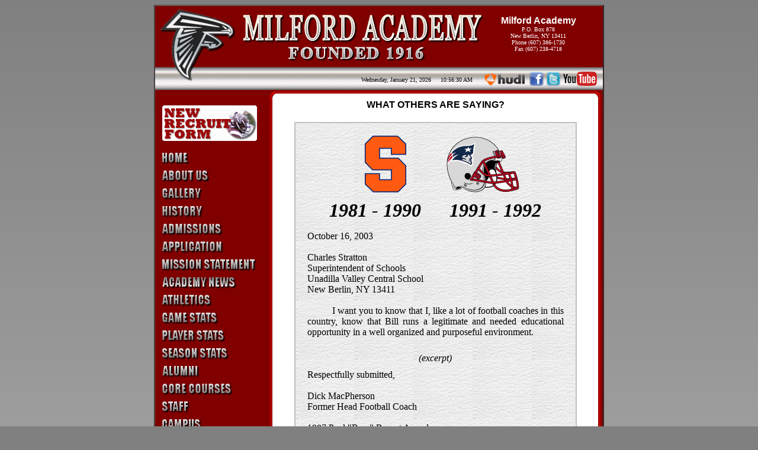

--- FILE ---
content_type: text/html
request_url: https://milfordacademy.org/whatothersaresaying-dick_macpherson.html
body_size: 4931
content:
<html>
<head>
<title>Milford Academy - America's premier post-graduate (PG) football for over 55 years</title>
<meta name="description" content="Accelerate your football recruiting with the best College JV schedule available. Over 700 football scholarships earned in the past 22 years alone!">
<meta name="keywords" content="post grad football, pg football, football scholarships, football recruiting, football school, football program, college jv football schedule">
<!-- BEGIN COMMON META-TAGS -->
<link rel="icon" href="favicon.ico" type="image/x-icon">
<link rel="shortcut icon" href="favicon.ico" type="image/x-icon">
<meta name="rating" content="general"> 
<meta name="generator" content="notepad">
<meta name="author" content="Shawn McDonald">
<meta name="distribution" content="global">
<meta name="revisit-after" content="7 days">
<meta name="robots" content="index,follow">
<meta http-equiv="content-language" content="en-us">
<meta http-equiv="imagetoolbar" content="no">
<meta http-equiv="pragma" content="no-cache">
<meta http-equiv="cache-control" content="no-cache">
<meta http-equiv="expires" content="0">
<!-- END COMMON META-TAGS -->
<!-- BEGIN STYLESHEETS -->
<style>
<!-- a{color:blue; text-decoration:underline; font-weight:bold;} -->
<!-- a:hover{color:#380912; text-decoration:underline; font-weight:bold;} -->
</style>
<style>
<!--
BODY{
scrollbar-face-color:'';
scrollbar-arrow-color:'';
scrollbar-track-color:'';
scrollbar-shadow-color:'';
scrollbar-highlight-color:'';
scrollbar-3dlight-color:'';
scrollbar-darkshadow-Color:'';
}
-->
</style>
<style type="text/css">
<!--
.roster { font-family:arial; font-size:8pt; color:black; }
-->
</style>
<!-- END STYLESHEETS -->
<!-- BEGIN HIDE STATUS -->
<script type="text/javascript">
function hidestatus(){
window.status='� 1916-2013 Milford Academy'
return true
}
if (document.layers)
document.captureEvents(Event.MOUSEOVER | Event.MOUSEOUT)
document.onmouseover=hidestatus
document.onmouseout=hidestatus
</script>
<!-- END HIDE STATUS -->
<!-- BEGIN LIVE TIME SCRIPT -->
<script type="text/javascript">
function GetTime() {
window.setTimeout( "GetTime()", 1000 );
LiveTime = new Date()
var hours=LiveTime.getHours()
var minutes=LiveTime.getMinutes()
var seconds=LiveTime.getSeconds()
var dn="AM" 
if (hours>12){
dn="PM"
hours=hours-12
}
if (hours==0)
hours=12
if (minutes<=9)
minutes="0"+minutes
if (seconds<=9)
seconds="0"+seconds
var ctime="<font face='verdana' size='1' color='#000000'>"+hours+":"+minutes+":"+seconds+" "+dn+"</font>"
document.all.time.innerHTML=ctime;
}
GetTime();
</script>
<!-- END LIVE TIME SCRIPT -->
<!-- BEGIN GOOGLE ANALYTICS -->
<!-- Global site tag (gtag.js) - Google Analytics -->
<script async src="https://www.googletagmanager.com/gtag/js?id=UA-233755530-1">
</script>
<script>
  window.dataLayer = window.dataLayer || [];
  function gtag(){dataLayer.push(arguments);}
  gtag('js', new Date());

  gtag('config', 'UA-233755530-1');
</script>
<!-- END GOOGLE ANALYTICS --> 
</head>
<body bgcolor="#808080" background="graphics/background.gif">
<center>
<table border="0" bgcolor="#800000" background="graphics/header.gif" width="760" height="150" cellspacing="1" cellpadding="0">
 <tr>
  <td width="540">
  &nbsp;
  </td>
  <td width="220" height="100" align="center" valign="top"><font face="verdana" size="1" color="#FFFFFF">
  <img border="0" src="graphics/hidimg2.gif" height="15" vspace="1"><br>
  <font face="arial" size="3"><b>
  Milford Academy</b></font><br>
  P.O. Box 878<br>New Berlin, NY 13411<br>
  Phone (607) 386-1730<br>Fax (607) 238-4718
  </font></td>
 </tr>
 <tr>
  <td align="right" valign="top">
  <img border="0" src="graphics/hidimg.gif" width="0" height="14"><br>
  <!-- BEGIN DATE -->
  <script>
  var mydate=new Date()
  var year=mydate.getYear()
  if (year < 1000)
  year+=1900
  var day=mydate.getDay()
  var month=mydate.getMonth()
  var daym=mydate.getDate()
  if (daym<10)
  daym="0"+daym
  var dayarray=new Array("Sunday","Monday","Tuesday","Wednesday","Thursday","Friday","Saturday")
  var montharray=new Array("January","February","March","April","May","June","July","August","September","October","November","December")
  document.write("<font face='verdana' size='1' color='#000000'>"+dayarray[day]+", "+montharray[month]+" "+daym+", "+year+"</font>&nbsp; &nbsp;")
  </script>
  <!-- END DATE -->
  <!-- BEGIN LIVE TIME DISPLAY -->
  <code id="time"><font face="verdana" size="1" color="#000000">Current Time</font></code>
  <!-- END LIVE TIME DISPLAY -->
  </td>
  <td align="right" valign="top">  
  <img border="0" src="graphics/hidimg.gif" width="0" height="11"><br>
  <!-- BEGIN HUDL & SOCIAL MEDIA -->
  <a href="http://www.hudl.com/team/61302" target="_blank"><img border="0" src="graphics/hudl.png" width="80" height="24" title="Milford Academy on Hudl"></a>
  <a href="https://www.facebook.com/Milford-Academy-127956790615447/" target="_blank"><img border="0" src="graphics/social_facebook1.png" width="24" height="24" title="Milford Academy on FaceBook"></a>
  <a href="https://twitter.com/milfordprep" target="_blank"><img border="0" src="graphics/social_twitter1.png" width="24" height="24" title="Milford Academy on Twitter"></a>
  <a href="https://www.youtube.com/user/MilfordAcademyFalcon" target="_blank"><img border="0" src="graphics/youtube.png" width="60" height="24" title="Milford Academy on YouTube"></a>
  <img border="0" src="graphics/hidimg.gif" width="5" height="0"><br>
  <!-- END HUDL & SOCIAL MEDIA -->
  </td>
 </tr>
</table>
<table border="0" bgcolor="#FFFFFF" width="760" cellspacing="0" cellpadding="0">
 <tr>
  <td width="210" height="600" background="graphics/navbkg.gif" valign="top">
  <!-- BEGIN NAVIGATION -->
  <img border="0" src="graphics/navtop.gif" width="210" height="20"><br>

  <!-- BEGIN NEW RECRUIT FORM BUTTON -->
  <img border="0" src="graphics/hidimg.gif" width="10" height="0">
  <a href="https://milfordpgfootball.weebly.com/" target="_blank"><img src="graphics/button-newrecruitform.gif" title="New Recruit Form"></a><br>
  <img border="0" src="graphics/hidimg.gif" height="10"><br>
  <!-- END NEW RECRUIT FORM BUTTON -->

  <a href="home.html"><img border="0" src="graphics/button-home.gif" height="30"></a><br>
  <a href="aboutus.html"><img border="0" src="graphics/button-aboutus.gif" height="30"></a><br>
  <a href="gallery.html"><img border="0" src="graphics/button-gallery.gif" height="30"></a><br>
  <a href="history01.html"><img border="0" src="graphics/button-history.gif" height="30"></a><br>
  <a href="admissions.html"><img border="0" src="graphics/button-admissions.gif" height="30"></a><br>
  <a href="application.html"><img border="0" src="graphics/button-application.gif" height="30"></a><br>
  <a href="mission.html"><img border="0" src="graphics/button-mission.gif" height="30"></a><br>
  <a href="athletics-news.html"><img border="0" src="graphics/button-news.gif" height="30"></a><br>
  <a href="athletics.html"><img border="0" src="graphics/button-athletics.gif" height="30"></a><br>
  <a href="athletics-schedule.html"><img border="0" src="graphics/button-gamestats.gif" height="30"></a><br>
  <a href="athletics-roster.html"><img border="0" src="graphics/button-playerstats.gif" height="30"></a><br>
  <a href="files/stats-season.pdf"><img border="0" src="graphics/button-seasonstats.gif" height="30"></a><br>
  <a href="alumni.html"><img border="0" src="graphics/button-alumni.gif" height="30"></a><br>
  <a href="corecourses.html"><img border="0" src="graphics/button-core.gif" height="30"></a><br>
  <a href="staff.html"><img border="0" src="graphics/button-staff.gif" height="30"></a><br>
  <a href="campus.html"><img border="0" src="graphics/button-campus.gif" height="30"></a><br>
  <a href="dormitories.html"><img border="0" src="graphics/button-dormitories.gif" height="30"></a><br>
  <a href="dininghall.html"><img border="0" src="graphics/button-dining.gif" height="30"></a><br>
  <a href="schedule.html"><img border="0" src="graphics/button-schedule.gif" height="30"></a><br>
  <a href="calendar.html"><img border="0" src="graphics/button-calendar.gif" height="30"></a><br>
  <a href="directions.html"><img border="0" src="graphics/button-directions.gif" height="30"></a><br>
  <a href="lodging.html"><img border="0" src="graphics/button-lodging.gif" height="30"></a><br>
  <a href="contactus.html"><img border="0" src="graphics/button-contact.gif" height="30"></a><br>
  <a href="weather.html"><img border="0" src="graphics/button-weather.gif" height="30"></a><br>
  <!-- END NAVIGATION -->
  <!-- BEGIN SUBNAVIGATION -->

  <!-- BEGIN BOOSTER CLUB -->
  <img border="0" src="graphics/hidimg.gif" height="15"><br>
  <img border="0" src="graphics/hidimg.gif" width="18" height="0">
  <a href="booster-club.html" title="Donate"><img border="0" src="graphics/booster-club.gif" width="160" height="101" alt="Donate"></a>
  <img border="0" src="graphics/hidimg.gif" height="15"><br>
  <!-- END BOOSTER CLUB -->

  <!-- BEGIN FOSTERING TALENT YNN VIDEO
  <img border="0" src="graphics/hidimg.gif" height="15"><br>
  <img border="0" src="graphics/hidimg.gif" width="18" height="0">
  <OBJECT CLASSID="clsid:02BF25D5-8C17-4B23-BC80-D3488ABDDC6B" WIDTH="160" HEIGHT="120" CODEBASE="http://www.apple.com/qtactivex/qtplugin.cab">
  <PARAM name="SRC" VALUE="http://images.news10now.com/media/2010/9/30/video/MILFORD_ACADEMY_PKG.mp4">
  <PARAM name="AUTOPLAY" VALUE="true">
  <PARAM name="CONTROLLER" VALUE="false">
  <PARAM name="LOOP" VALUE="true">
  <EMBED SRC="http://images.news10now.com/media/2010/9/30/video/MILFORD_ACADEMY_PKG.mp4" WIDTH="160" HEIGHT="120" AUTOPLAY="true" CONTROLLER="false" LOOP="true" PLUGINSPAGE="http://www.apple.com/quicktime/download/">
  </EMBED>
  </OBJECT>
  END FOSTERING TALENT YNN VIDEO -->

  <!-- BEGIN MCCOY SHAPED CAREER -->
  <center>
  <img border="0" width="0" height="15" src="hidimg.gif"><br>
  <font face="verdana" size="1" color="#FFFFFF">
  Milford Academy:<img border="0" width="12" height="0" src="hidimg.gif"><br>
  The place LeSean McCoy<img border="0" width="12" height="0" src="hidimg.gif"><br>
  shaped his NFL career<img border="0" width="12" height="0" src="hidimg.gif"><br>
  <img border="0" width="0" height="2" src="hidimg.gif"><br>
  <a href="whatothersaresaying-wgr550sportsradio-mccoy-shaped.html"><font color="#FFFFFF"><i>Read more...</i></font></a><br>
  <img border="0" width="0" height="4" src="hidimg.gif"><br>
  By: Matthew Coller<img border="0" width="12" height="0" src="hidimg.gif"><br>
  WGR550 Sports Radio<img border="0" width="12" height="0" src="hidimg.gif"><br>
  </font>
  </center>
  <!-- END MCCOY SHAPED CAREER -->

  <!-- BEGIN BILL AND TYLER AT MAXWELL -->
  <img border="0" src="graphics/hidimg.gif" height="20"><br>
  <img border="0" src="graphics/hidimg.gif" width="20" height="0">
  <img border="0" src="photos/congratulations_tmatakevich10.jpg" width="150" height="100">
  <center>

  <font face="verdana" size="1" color="#FFFFFF">
  Tyler Matekevich receives the<br><img border="0" width="12" height="0" src="hidimg.gif"><br>
  Chuck Bednarik Award<img border="0" width="12" height="0" src="hidimg.gif"><br>
  the Maxwell Awards<img border="0" width="12" height="0" src="hidimg.gif"><br>
  </font>
  <!-- END BILL AND TYLER AT MAXWELL -->

  <!-- BEGIN SPORTS ILLUSTRATED ARTICLES -->
  <img border="0" width="0" height="20" src="hidimg.gif"><br>
  <font face="verdana" size="1" color="#FFFFFF">
  Football Factory:<img border="0" width="12" height="0" src="hidimg.gif"><br>
  Milford Academy provides<img border="0" width="12" height="0" src="hidimg.gif"><br>
  pipeline from New Berlin to<img border="0" width="12" height="0" src="hidimg.gif"><br>
  Syracuse, producing 14<img border="0" width="12" height="0" src="hidimg.gif"><br>
  players in last 9 years<img border="0" width="12" height="0" src="hidimg.gif"><br>
  <img border="0" width="0" height="2" src="hidimg.gif"><br>
  <a href="whatothersaresaying-thedailyorange_milford_syracuse.html"><font color="#FFFFFF"><i>Read more...</i></font></a><br>
  <img border="0" width="0" height="4" src="hidimg.gif"><br>
  By: Stephen Bailey<img border="0" width="12" height="0" src="hidimg.gif"><br>
  The Daily Orange<img border="0" width="12" height="0" src="hidimg.gif"><br>
  </font>
  <!-- END SPORTS ILLUSTRATED ARTICLES -->

  <!-- BEGIN BENCHMARK EMAIL SIGNUP FORM BUTTON -->
  <img border="0" width="0" height="20" src="hidimg.gif"><br>
  <a href="http://lb.benchmarkemail.com//listbuilder/signupnew?YbfE134PPltFdev8%252FZpFehBOtDtY377cIrF49cF5M835mj5OqPbK3uMzIjNtMjwz"  target="_new"><img src="graphics/button-mailinglist.gif" title="Join our email list"></a>
  <br><font face="arial" size="1" color="#FFFFFF">Powered by <a href="http://www.benchmarkemail.com" target="_new"><font color="#FFFFFF">Benchmark Email</font></a></font><img border="0" width="8" height="0" src="hidimg.gif">
  <!-- END BENCHMARK EMAIL SIGNUP FORM BUTTON -->

  </center>

  <!-- BEGIN MAKE A PAYMENT BUTTON -->
  <img border="0" src="graphics/hidimg.gif" height="15"><br>
  <img border="0" src="graphics/hidimg.gif" width="18" height="0">
  <a href="payment.html"><img src="graphics/button-payment.gif" title="Make A Payment"></a>
  <img border="0" src="graphics/hidimg.gif" height="15"><br>
  <!-- END MAKE A PAYMENT BUTTON -->

  <!-- BEGIN MILFORD ONLINE STORE BUTTON -->
  <img border="0" src="graphics/hidimg.gif" height="15"><br>
  <img border="0" src="graphics/hidimg.gif" width="18" height="0">
  <a href="https://blanchettesportinggoods.chipply.com/milfordacademy/store.aspx" target="_blank"><img src="graphics/button-milfordstore.gif" title="Milford Online Store"></a>
  <img border="0" src="graphics/hidimg.gif" height="15"><br>
  <!-- END MILFORD ONLINE STORE BUTTON -->

  <!-- END SUBNAVIGATION -->
  </td>
  <td width="530" bgcolor="#FFFFFF" align="left" valign="top"><font face="verdana" size="2" color="#000000">
  <!-- BEGIN PAGE CONTENT -->
  <center><font face="arial" size="3" color="#000000"><b>
  <img border="0" src="graphics/hidimg.gif" height="10"><br>
  WHAT OTHERS ARE SAYING?
  </b></font></center>
  <img border="0" src="graphics/hidimg.gif" height="20"><br>
  <center>
  <table border="1" bordercolor="#C0C0C0" bgcolor="#FFFFFF" background="graphics/bkg-paper.gif" width="90%" cellspacing="0" cellpadding="20">
   <tr>
    <td align="left" valign="top">
    <center>
    <img border="0" src="logos/whatothers/syracuse.gif" width="150" height="100">
    &nbsp;
    <img border="0" src="logos/whatothers/newenglandpatriots.gif" width="150" height="100">
    <br><img border="0" src="graphics/hidimg.gif" height="5"><br>
    <font face="impact" size="6" color="#000000"><b><i>
    1981 - 1990
    &nbsp;&nbsp;&nbsp;&nbsp;
    1991 - 1992
    </b></i></font>
    </center>
    <font face="times" size="3" color="#000000">
    <p align="justify">
    October 16, 2003<br><br>
    Charles Stratton<br>
    Superintendent of Schools<br>
    Unadilla Valley Central School<br>
    New Berlin, NY 13411<br><br>
    &nbsp;&nbsp;&nbsp;&nbsp;
    &nbsp;&nbsp;&nbsp;&nbsp;
    I want you to know that I, like a lot of football coaches in this country, know that Bill runs a legitimate 
    and needed educational opportunity in a well organized and purposeful environment. 
    <br><img border="0" src="graphics/hidimg.gif" height="10"><br>
    <center>
    <i>(excerpt)</i>
    </center>
    <img border="0" src="graphics/hidimg.gif" height="10"><br>
    Respectfully submitted,<br><br>
    Dick MacPherson<br>
    Former Head Football Coach<br><br>
    1987 Paul "Bear" Bryant Award<br>
    1987 Walter Camp Coach of the Year<br><br>
    </font></td>
   </tr>
  </table>
  </center>
  <center>
  <img border="0" src="graphics/hidimg.gif" height="20"><br>
  <font face="verdana" size="2" color="#000000">
  <a href="javascript: history.go(-1)">
  <img border="0" src="graphics/goback.gif" width="10" height="10" hspace="4">Go Back</a>
  <img border="0" src="graphics/hidimg.gif" height="10"><br>
  </center>
  <!-- END PAGE CONTENT -->
  </font></td>
  <td width="20" background="graphics/rcbkg.gif" valign="top">
  <img border="0" src="graphics/rctop.gif" width="20" height="20"><br>
  </td>
 </tr>
</table>
<table border="0" bgcolor="#FFFFFF" width="760" cellspacing="0" cellpadding="0">
 <tr>
  <td width="210" height="20" background="graphics/navbkg.gif" valign="top"><font face="verdana" size="2" color="#000000">
  <img border="0" src="graphics/navbottom.gif" width="210" height="20"><br>
  </font></td>
  <td width="530">
  &nbsp;
  </td>
  <td width="20" background="graphics/rcbkg.gif" valign="top">
  <img border="0" src="graphics/rcbottom.gif" width="20" height="20"><br>
  </td>
 </tr>
</table>
<table border="0" bgcolor="#800000" background="graphics/footer.gif" width="760" height="40" cellspacing="0" cellpadding="0">
 <tr>
  <td width="210" align="center">
  &nbsp;
  </td>
  <td width="530" align="center" valign="middle"><font face="verdana" size="1" color="#FFFFFF">
  &copy; 1916-2024 Milford Academy
  </font></td>
  <td width="20">
  &nbsp;
  </td>
 </tr>
</table>
&nbsp;<br>
<script defer src="https://static.cloudflareinsights.com/beacon.min.js/vcd15cbe7772f49c399c6a5babf22c1241717689176015" integrity="sha512-ZpsOmlRQV6y907TI0dKBHq9Md29nnaEIPlkf84rnaERnq6zvWvPUqr2ft8M1aS28oN72PdrCzSjY4U6VaAw1EQ==" data-cf-beacon='{"version":"2024.11.0","token":"9b3e7c06a2a44e41b525829e623d251c","r":1,"server_timing":{"name":{"cfCacheStatus":true,"cfEdge":true,"cfExtPri":true,"cfL4":true,"cfOrigin":true,"cfSpeedBrain":true},"location_startswith":null}}' crossorigin="anonymous"></script>
</body>
</html>